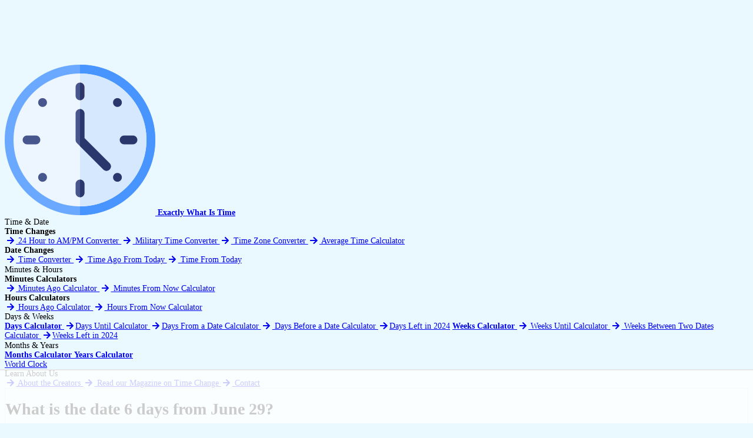

--- FILE ---
content_type: text/html; charset=utf-8
request_url: https://www.exactlywhatistime.com/days-before-date/june-29/6-days
body_size: 6687
content:
<!DOCTYPE html>
<html>
<head>
    <meta charset="utf-8" />
    <meta name="viewport" content="width=device-width, initial-scale=1" />
    <link rel="icon" type="image/png" href="/static/images/favicon.png" />

    
    <title>What is the date 6 days from June 29? - 6 Day Counter</title>
    

    

    <link
      rel="stylesheet"
      href="https://cdnjs.cloudflare.com/ajax/libs/font-awesome/5.15.4/css/all.min.css"
    />
    <script
      defer
      src="https://use.fontawesome.com/releases/v5.0.7/js/all.js"
    ></script>
    <link rel="stylesheet" href="/static/css/v3/bulma.v1.min.css" />
    <link rel="stylesheet" href="/static/css/v3/main.css" />

    
    <script
      async
      src="https://www.googletagmanager.com/gtag/js?id=UA-229538935-1"
    ></script>
    <script>
      window.dataLayer = window.dataLayer || [];
      function gtag() {
        dataLayer.push(arguments);
      }
      gtag("js", new Date());

      gtag("config", "UA-229538935-1");
      gtag("config", "G-1H84GFBDXT");

      // Extract the first level directory from the path
      var firstLevelDirectory =
        window.location.pathname.split("/")[1] || "homepage";

      // Send a page view event with the custom dimension
      gtag("event", "page_view", {
        firstLevelDirectory: firstLevelDirectory,
      });
    </script>
    <!-- AdThrive Head Tag Manual -->
    <script data-no-optimize="1" data-cfasync="false">
      (function (w, d) {
        w.adthrive = w.adthrive || {};
        w.adthrive.cmd = w.adthrive.cmd || [];
        w.adthrive.plugin = "adthrive-ads-manual";
        w.adthrive.host = "ads.adthrive.com";
        var s = d.createElement("script");
        s.async = true;
        s.referrerpolicy = "no-referrer-when-downgrade";
        s.src =
          "https://" +
          w.adthrive.host +
          "/sites/63b610806990c928f4b56057/ads.min.js?referrer=" +
          w.encodeURIComponent(w.location.href) +
          "&cb=" +
          (Math.floor(Math.random() * 100) + 1);
        var n = d.getElementsByTagName("script")[0];
        n.parentNode.insertBefore(s, n);
      })(window, document);
    </script>
    <!-- End of AdThrive Head Tag -->
    

     
  </head>
<body>


    <div class="adthrive-placeholder-header" style="min-height: 90px"></div>

    <!-- Top Nav -->
    <nav class="navbar has-shadow">
      <div class="container">
        <div class="navbar-brand">
          <a class="navbar-item" href="/">
            <img src="/static/images/logo.png" alt="Math Learn It" />
            <strong class="navbar-item is-tagline">
              Exactly What Is Time
            </strong>
          </a>
          <a
            role="button"
            class="navbar-burger"
            data-target="nav_menu"
            aria-label="menu"
            aria-expanded="false"
          >
            <span aria-hidden="true"></span>
            <span aria-hidden="true"></span>
            <span aria-hidden="true"></span>
          </a>
        </div>
        <div class="navbar-menu" id="nav_menu">
          <div class="navbar-start">
            <div class="navbar-item has-dropdown is-hoverable">
              <a class="navbar-link"> Time & Date</a>
              <div class="navbar-dropdown">
                  <div class="navbar-item">
                      <strong>Time Changes</strong>
                    </div>
                <a class="navbar-item" href="/24h-ampm-converter"><span class="arrow-right" style="padding: .25em;"><i class="fas fa-arrow-right"></i></span>
                  24 Hour to AM/PM Converter
                </a>
                <a class="navbar-item" href="/military-time-converter"><span class="arrow-right" style="padding: .25em;"><i class="fas fa-arrow-right"></i></span>
                   Military Time Converter
                </a>

                <a class="navbar-item" href="/timezone-converter"><span class="arrow-right" style="padding: .25em;"><i class="fas fa-arrow-right"></i></span>
                  Time Zone Converter
                </a>
                  <a class="navbar-item" href="/average-time-calculator"><span class="arrow-right" style="padding: .25em;"><i class="fas fa-arrow-right"></i></span>
                      Average Time Calculator
                    </a>


                  <div class="navbar-item">
                      <strong>Date Changes</strong>
                    </div>
                <a class="navbar-item" href="/time-converter"><span class="arrow-right" style="padding: .25em;"><i class="fas fa-arrow-right"></i></span>
                  Time Converter
                </a>
                  <a class="navbar-item" href="/time-ago"><span class="arrow-right" style="padding: .25em;"><i class="fas fa-arrow-right"></i></span>
                      Time Ago From Today
                  </a>
                  <a class="navbar-item" href="/time-from"><span class="arrow-right" style="padding: .25em;"><i class="fas fa-arrow-right"></i></span>
                      Time From Today
                  </a>

              </div>
            </div>
              <div class="navbar-item has-dropdown is-hoverable">
                  <a class="navbar-link"> Minutes & Hours</a>
                  <div class="navbar-dropdown">
                      <div class="navbar-item">
                      <strong>Minutes Calculators</strong>
                    </div>
                    <a class="navbar-item" href="/minutes-ago"><span class="arrow-right" style="padding: .25em;"><i class="fas fa-arrow-right"></i></span>
                      Minutes Ago Calculator
                    </a>
                    <a class="navbar-item" href="/minutes-from"><span class="arrow-right" style="padding: .25em;"><i class="fas fa-arrow-right"></i></span>
                      Minutes From Now Calculator
                    </a>
                     <div class="navbar-item">
                      <strong>Hours Calculators</strong>
                    </div>
                      <a class="navbar-item" href="/hours-ago"><span class="arrow-right" style="padding: .25em;"><i class="fas fa-arrow-right"></i></span>
                      Hours Ago Calculator
                    </a>
                    <a class="navbar-item" href="/hours-from"><span class="arrow-right" style="padding: .25em;"><i class="fas fa-arrow-right"></i></span>
                      Hours From Now Calculator
                    </a>


                  </div>
              </div>
              <div class="navbar-item has-dropdown is-hoverable">
                  <a class="navbar-link"> Days & Weeks</a>
                  <div class="navbar-dropdown">
                      <a class="navbar-item" href="/days-calculator"><strong>
                      Days Calculator</strong>
                    </a>
                    <a class="navbar-item" href="/days-until">
                      <span class="arrow-right" style="padding: .25em;"><i class="fas fa-arrow-right"></i></span>Days Until Calculator
                    </a>
                    <a class="navbar-item" href="/days-from-date">
                      <span class="arrow-right" style="padding: .25em;"><i class="fas fa-arrow-right"></i></span>Days From a Date Calculator
                    </a>
                    <a class="navbar-item" href="/days-before-date"><span class="arrow-right" style="padding: .25em;"><i class="fas fa-arrow-right"></i></span>
                      Days Before a Date Calculator
                    </a>
                      <a class="navbar-item" href="/time-from/days-left-this-year"><span class="arrow-right" style="padding: .25em;"><i class="fas fa-arrow-right"></i></span>Days Left in 2024</a>
                    <a class="navbar-item" href="/weeks-calculator">
                      <strong>Weeks Calculator</strong>
                    </a>
                      <a class="navbar-item" href="/weeks-until"><span class="arrow-right" style="padding: .25em;"><i class="fas fa-arrow-right"></i></span>
                      Weeks Until Calculator
                    </a>
                    <a class="navbar-item" href="/weeks-calculator"><span class="arrow-right" style="padding: .25em;"><i class="fas fa-arrow-right"></i></span>
                      Weeks Between Two Dates Calculator
                    </a>

                    <a class="navbar-item" href="/time-from/weeks-left-this-year"><span class="arrow-right" style="padding: .25em;"><i class="fas fa-arrow-right"></i></span>Weeks Left in 2024</a>
                  </div>
              </div>
              <div class="navbar-item has-dropdown is-hoverable">
                  <a class="navbar-link">Months & Years</a>
                  <div class="navbar-dropdown">
                      <a class="navbar-item" href="/months-calculator"><strong>
                      Months Calculator</strong>
                    </a>






                      <a class="navbar-item" href="/years-calculator"><strong>
                      Years Calculator</strong>
                    </a>









                  </div>
              </div>
            <a class="navbar-item" href="/worldclock">World Clock</a>
            <div class="navbar-item has-dropdown is-hoverable">
                  <a class="navbar-link"> Learn About Us</a>
                  <div class="navbar-dropdown">
                    <a class="navbar-item" href="/about"><span class="arrow-right" style="padding: .25em;"><i class="fas fa-arrow-right"></i></span>
                      About the Creators
                    </a>
                      <a class="navbar-item" href="/resources"><span class="arrow-right" style="padding: .25em;"><i class="fas fa-arrow-right"></i></span>
                      Read our Magazine on Time Change
                    </a>
                    <a class="navbar-item" href="/contact"><span class="arrow-right" style="padding: .25em;"><i class="fas fa-arrow-right"></i></span>
                      Contact
                    </a>
                  </div>
              </div>
          </div>
          <div class="navbar-end"></div>
        </div>
      </div>
    </nav>
    <!-- /. Top Nav -->

    
    <div class="container my-4">
        <div class="columns">
            <div class="column is-9">
                
<div class="box">

  <!--  Page title   -->
  <div class="content">
    <h1>What is the date 6 days from June 29?</h1>
  </div>
  <!--  End page title   -->

  <!-- Breadcrumbs   -->
  <nav class="breadcrumb has-arrow-separator" aria-label="breadcrumbs">
    <ul>
      <li><a href="/">Home</a></li>
      <li><a href="/days-before-date">Days Before Specific Date</a></li>
      <li class="is-active"><a href="#" aria-current="page">What is the date 6 days from June 29?</a></li>
    </ul>
  </nav>
  <!--  End breadcrumbs  -->

  <hr />

  <!--  Leaf solution  -->
  <div class="content has-background-info-light has-text-centered pt-1">
    <h2 class="has-text-weight-semibold">
      Solution
    </h2>
    <h2 class="has-text-weight-semibold">
      6 days before Monday June 29, 2026
    </h2>
    <h1 style="font-size:5vw;margin-top:0;">
      <span id="result">Tuesday June 23, 2026</span>
    </h1>
    <a class="button has-text-weight-bold px-5 py-3" href="/days-before-date" data-google-interstitial="false">Calculate
      a New Date</a>
  </div>
  <!-- End leaf solution   -->

  <hr />

  <!--  Post solution content  -->
  <div class="content">
    <h2 class="has-text-blue has-text-weight-bold title is-size-4 mb-4">
      Calculating 6 days before Monday June 29, 2026 by hand
    </h2>
    <p>
      This page helps you figure out the date that is 6
      days before Monday June 29, 2026. We've made a calculator to
      find the date before a certain number of days before a specific
      date. If you want to change the question on this page, you have two
      choices: you can change the URL in your browser's address bar, or
      go to our
      <a href="/days-before-date">days before specific date calculator</a>to type in a new question or <a
        href="/days-from-date">days from a specific date </a> if you want to add 6 days.
    </p>
    <p>
      But for all you time sickos out there who want to calculate
      6 days before Monday June 29, 2026 - here's how you do it:
    </p>
    <ol>
      <li>Start with the Input Date (Monday June 29, 2026): Write it down! I can't stress this enough</li>
      <li>Count in Weeks: Recognize that 6 days is approximately 0.8571428571428571 weeks. Count forward 0.8571428571428571 weeks (1.2 work weeks) from the input date. This takes you to .
      </li>
      <li>Add Remaining Days: Since you've counted 0.8571428571428571 weeks, you only need to add the remaining days to
        reach Tuesday June 23, 2026</li>
      <li>Use Mental Math: If Monday June 29, 2026 is a Tuesday, then compare that to if 6 is
        divisible by 7. That way, you can double-check if June 23 matches that Tuesday.</li>
    </ol>
  </div>

  <div class="content">
    <div class="hint-card" role="alert">
      <h4 class="hint-card-header">DID YOU KNOW?</h4>
      <hr />
      <p class="mb-0 hint-card-body">
        Ancient Egyptians were among the first people to develop a system
        for measuring time? They used large obelisks, which acted like
        sundials, to track the movement of the sun throughout the day. This
        allowed them to divide the day into 12-hour segments as early as
        3500 BCE!
      </p>
    </div>
  </div>
  <div class="content">
    <h2 class="title is-4 has-text-blue has-text-weight-bold">
      Tuesday June 23, 2026 Stats
    </h2>
    <ul>
      <li>Day of the week: Tuesday</li>
      <li>Month: June</li>
      <li>Day of the year: 174</li>
    </ul>
  </div>
  <div class="content">
    <h2 class="title is-4 has-text-blue has-text-weight-bold">
      Other Days Before Specific Date Examples
    </h2>
    <div class="columns">
      <div class="column">
        <ul>
          
          <li><a href="/days-before-date/june-29/1-days">What is 1 days before June 29?</a></li>
          
          <li><a href="/days-before-date/june-29/2-days">What is 2 days before June 29?</a></li>
          
          <li><a href="/days-before-date/june-29/3-days">What is 3 days before June 29?</a></li>
          
          <li><a href="/days-before-date/june-29/4-days">What is 4 days before June 29?</a></li>
          
          <li><a href="/days-before-date/june-29/5-days">What is 5 days before June 29?</a></li>
          
          <li><a href="/days-before-date/june-29/7-days">What is 7 days before June 29?</a></li>
          
          <li><a href="/days-before-date/june-29/8-days">What is 8 days before June 29?</a></li>
          
          <li><a href="/days-before-date/june-29/9-days">What is 9 days before June 29?</a></li>
          
          <li><a href="/days-before-date/june-29/10-days">What is 10 days before June 29?</a></li>
          
        </ul>
      </div>
      <div class="column">
        <ul>
          
          <li><a href="/days-before-date/june-23/1-days">What is 1 days before June 23?</a></li>
          
          <li><a href="/days-before-date/june-23/2-days">What is 2 days before June 23?</a></li>
          
          <li><a href="/days-before-date/june-23/3-days">What is 3 days before June 23?</a></li>
          
          <li><a href="/days-before-date/june-23/4-days">What is 4 days before June 23?</a></li>
          
          <li><a href="/days-before-date/june-23/5-days">What is 5 days before June 23?</a></li>
          
          <li><a href="/days-before-date/june-23/7-days">What is 7 days before June 23?</a></li>
          
          <li><a href="/days-before-date/june-23/8-days">What is 8 days before June 23?</a></li>
          
          <li><a href="/days-before-date/june-23/9-days">What is 9 days before June 23?</a></li>
          
          <li><a href="/days-before-date/june-23/10-days">What is 10 days before June 23?</a></li>
          
        </ul>
      </div>
    </div>
  </div>
  <div class="content">
    <h2 class="title is-4 has-text-blue has-text-weight-bold">
      Counting 6 days backward from Monday June 29, 2026
    </h2>
    <p>
      <strong>Counting backward from today, Tuesday June 23, 2026 is 6  before now using our current calendar</strong>. 6 days is equivalent to:
    </p>

    <p>
      6 days is also 144 hours. Tuesday June 23, 2026 is 47% of the year completed.
    </p>
  </div>
  <div class="content">
    <h2 class="title is-4 has-text-blue has-text-weight-bold">
      Within 6 days there are 144 hours, 8640 minutes, or 518400 seconds
    </h2>
    <p>
      Tuesday Tuesday June 23, 2026 is day number 174 of the
      year. At that time, we will be 47% through 2026.
    </p>
  </div>
  <div class="content">
    <h2 class="title is-4 has-text-blue has-text-weight-bold">
      In 6 days, the Average Person Spent...
    </h2>
    <ul>
      
      <li>1288.8 hours Sleeping</li>
      
      <li>171.36 hours Eating and drinking</li>
      
      <li>280.8 hours Household activities</li>
      
      <li>83.52 hours Housework</li>
      
      <li>92.16 hours Food preparation and cleanup</li>
      
      <li>28.8 hours Lawn and garden care</li>
      
      <li>504.0 hours Working and work-related activities</li>
      
      <li>463.68 hours Working</li>
      
      <li>758.88 hours Leisure and sports</li>
      
      <li>411.84 hours Watching television</li>
      
    </ul>
  </div>
  <div class="content">
    <h2 class="title is-4 has-text-blue has-text-weight-bold">
      Calculating Weeks from Monday June 29, 2026
    </h2>
    <div class="columns">
      <div class="column">
        <ul>
          
          <li>
            <a href="/days-before-date/june-29/13-days">
              1.0 Weeks + 6 Days After Monday June 29, 2026
            </a>
          </li>
          
          <li>
            <a href="/days-before-date/june-29/20-days">
              2.0 Weeks + 6 Days After Monday June 29, 2026
            </a>
          </li>
          
          <li>
            <a href="/days-before-date/june-29/27-days">
              3.0 Weeks + 6 Days After Monday June 29, 2026
            </a>
          </li>
          
          <li>
            <a href="/days-before-date/june-29/34-days">
              4.0 Weeks + 6 Days After Monday June 29, 2026
            </a>
          </li>
          
          <li>
            <a href="/days-before-date/june-29/41-days">
              5.0 Weeks + 6 Days After Monday June 29, 2026
            </a>
          </li>
          
          <li>
            <a href="/days-before-date/june-29/48-days">
              6.0 Weeks + 6 Days After Monday June 29, 2026
            </a>
          </li>
          
          <li>
            <a href="/days-before-date/june-29/55-days">
              7.0 Weeks + 6 Days After Monday June 29, 2026
            </a>
          </li>
          
          <li>
            <a href="/days-before-date/june-29/62-days">
              8.0 Weeks + 6 Days After Monday June 29, 2026
            </a>
          </li>
          
          <li>
            <a href="/days-before-date/june-29/69-days">
              9.0 Weeks + 6 Days After Monday June 29, 2026
            </a>
          </li>
          
          <li>
            <a href="/days-before-date/june-29/76-days">
              10.0 Weeks + 6 Days After Monday June 29, 2026
            </a>
          </li>
          
          <li>
            <a href="/days-before-date/june-29/83-days">
              11.0 Weeks + 6 Days After Monday June 29, 2026
            </a>
          </li>
          
          <li>
            <a href="/days-before-date/june-29/90-days">
              12.0 Weeks + 6 Days After Monday June 29, 2026
            </a>
          </li>
          
          <li>
            <a href="/days-before-date/june-29/97-days">
              13.0 Weeks + 6 Days After Monday June 29, 2026
            </a>
          </li>
          
          <li>
            <a href="/days-before-date/june-29/104-days">
              14.0 Weeks + 6 Days After Monday June 29, 2026
            </a>
          </li>
          
        </ul>
      </div>
      <div class="column">
        <ul>
          
          <li>
            <a href="/days-before-date/june-23/13-days">
              1.0 Weeks + 6 Days After June 23
            </a>
          </li>
          
          <li>
            <a href="/days-before-date/june-23/20-days">
              2.0 Weeks + 6 Days After June 23
            </a>
          </li>
          
          <li>
            <a href="/days-before-date/june-23/27-days">
              3.0 Weeks + 6 Days After June 23
            </a>
          </li>
          
          <li>
            <a href="/days-before-date/june-23/34-days">
              4.0 Weeks + 6 Days After June 23
            </a>
          </li>
          
          <li>
            <a href="/days-before-date/june-23/41-days">
              5.0 Weeks + 6 Days After June 23
            </a>
          </li>
          
          <li>
            <a href="/days-before-date/june-23/48-days">
              6.0 Weeks + 6 Days After June 23
            </a>
          </li>
          
          <li>
            <a href="/days-before-date/june-23/55-days">
              7.0 Weeks + 6 Days After June 23
            </a>
          </li>
          
          <li>
            <a href="/days-before-date/june-23/62-days">
              8.0 Weeks + 6 Days After June 23
            </a>
          </li>
          
          <li>
            <a href="/days-before-date/june-23/69-days">
              9.0 Weeks + 6 Days After June 23
            </a>
          </li>
          
          <li>
            <a href="/days-before-date/june-23/76-days">
              10.0 Weeks + 6 Days After June 23
            </a>
          </li>
          
          <li>
            <a href="/days-before-date/june-23/83-days">
              11.0 Weeks + 6 Days After June 23
            </a>
          </li>
          
          <li>
            <a href="/days-before-date/june-23/90-days">
              12.0 Weeks + 6 Days After June 23
            </a>
          </li>
          
          <li>
            <a href="/days-before-date/june-23/97-days">
              13.0 Weeks + 6 Days After June 23
            </a>
          </li>
          
          <li>
            <a href="/days-before-date/june-23/104-days">
              14.0 Weeks + 6 Days After June 23
            </a>
          </li>
          
        </ul>
      </div>
    </div>
  </div>
  <div class="content">
    <h2 class="title is-4 has-text-blue has-text-weight-bold">
      Famous Sporting and Music Events on June 23
    </h2>
    <ul>
      
      <li>1954 Associate Justice of the Supreme Court Ruth Bader Ginsburg (21) weds taxation law expert Martin D. Ginsburg</li>
      
    </ul>
  </div>
  <!--  End Post solution content  -->
</div>

            </div>

            <div class="column is-3">
                <aside class="menu">
                
<div class="card">
  <div class="card-content">

    <p class="menu-label">
      Day Calculations
    </p>
    <ul class="menu-list">
      
      <li>
        <a href="/days-before-date/july-26/29-days">What is 29 days before July 26?</a>
      </li>
      
      <li>
        <a href="/days-before-date/august-24/10-days">What is 10 days before August 24?</a>
      </li>
      
      <li>
        <a href="/days-before-date/june-23/1-days">What is 1 days before June 23?</a>
      </li>
      
      <li>
        <a href="/days-before-date/april-14/2-days">What is 2 days before April 14?</a>
      </li>
      
      <li>
        <a href="/days-before-date/july-5/26-days">What is 26 days before July 5?</a>
      </li>
      
      <li>
        <a href="/days-before-date/july-12/29-days">What is 29 days before July 12?</a>
      </li>
      
      <li>
        <a href="/days-before-date/october-29/23-days">What is 23 days before October 29?</a>
      </li>
      
      <li>
        <a href="/days-before-date/may-4/7-days">What is 7 days before May 4?</a>
      </li>
      
      <li>
        <a href="/days-before-date/august-25/4-days">What is 4 days before August 25?</a>
      </li>
      
      <li>
        <a href="/days-before-date/may-19/21-days">What is 21 days before May 19?</a>
      </li>
      
    </ul>


    <p class="menu-label">
      Other Pages
    </p>
    <ul class="menu-list">
      
      <li>
        <a href="/24h-ampm-converter">24H Ampm Converter</a>
      </li>
      
      <li>
        <a href="/other-aspects-of-time/time-in-different-cultures/">Time In Different Cultures</a>
      </li>
      
      <li>
        <a href="/other-aspects-of-time/ageing/">Ageing</a>
      </li>
      
      <li>
        <a href="/physics-of-time/time-travel/">Time Travel</a>
      </li>
      
      <li>
        <a href="/philosophy-of-time/ancient-philosophy/">Ancient Philosophy</a>
      </li>
      
    </ul>

  </div>
</div>


                </aside>
            </div>
        </div>
    </div>
    




<footer class="footer">
    <div class="columns has-text-centered">
        <!-- Column 1: General Time Converters and Specific Time Calculations -->
        <div class="column is-3">
            <h3 class="title is-6">Time Converters</h3>
            <ul>
                <li><a href="/24h-ampm-converter">24 Hour to AM/PM Converter</a></li>
                <li><a href="/24h-ampm-converter/what-time-is-15-30">What Time is 15:30</a></li>
                <li><a href="/24h-ampm-converter/what-time-is-17-30">What Time is 17:30</a></li>
                <li><a href="/24h-ampm-converter/what-time-is-19-30">What Time is 19:30</a></li>
                <li><a href="/24h-ampm-converter/what-time-is-19-45">What Time is 19:45</a></li>
                <li><a href="/24h-ampm-converter/what-time-is-22-30">What Time is 22:30</a></li>
                <li><a href="/military-time-converter">Military Time Converter</a></li>
                <li><a href="/timezone-converter">Time Zone Converter</a></li>
                <li><a href="/time-converter">General Time Converter</a></li>
                <li><a href="/average-time-calculator">Average Time Calculator</a></li>
            </ul>
        </div>

        <!-- Column 2: Time From Today Calculators -->
        <div class="column is-3">
            <h3 class="title is-6">From Today Calculators</h3>
            <ul>
                <li><a href="/time-from">Time From Calculator</a></li>
                <li><a href="/days-from-date">Days From a Date Calculator</a></li>
                <li><a href="/time-from/weeks-left-this-year">Weeks Left This Year</a></li>
                <li><a href="/time-from/days-left-this-year">Days Left This Year</a></li>
                <li><a href="/time-from/4-weeks-from-today">4 Weeks From Today</a></li>
                <li><a href="/time-from/6-weeks-from-today">6 Weeks From Today</a></li>
                <li><a href="/time-from/8-weeks-from-today">8 Weeks From Today</a></li>
                <li><a href="/time-from/10-weeks-from-today">10 Weeks From Today</a></li>
                <li><a href="/time-from/12-weeks-from-today">12 Weeks From Today</a></li>
                <li><a href="/weeks-calculator">Weeks Calculator</a></li>
            </ul>
        </div>

        <!-- Column 3: Time Ago Calculators -->
        <div class="column is-3">
            <h3 class="title is-6">Time Ago Calculators</h3>
            <ul>
                <li><a href="/time-ago">Time Ago Calculator</a></li>
                <li><a href="/days-before-date">Days Before Date Calculator</a></li>
                <li><a href="/time-ago/6-months-ago-from-today">6 Months Ago</a></li>
                <li><a href="/time-ago/30-days-ago-from-today">30 Days Ago</a></li>
                <li><a href="/time-ago/90-days-ago-from-today">90 Days Ago</a></li>
                <li><a href="/time-ago/2-years-ago-from-today">2 Years Ago</a></li>
                <li><a href="/time-ago/3-years-ago-from-today">3 Years Ago</a></li>
                <li><a href="/time-ago/5-years-ago-from-today">5 Years Ago</a></li>
                <li><a href="/time-ago/7-years-ago-from-today">7 Years Ago</a></li>
                <li><a href="/time-ago/8-years-ago-from-today">8 Years Ago</a></li>
                <li><a href="/time-ago/10-years-ago-from-today">10 Years Ago</a></li>
            </ul>
        </div>
        <div class="column is-3">
            <h3 class="title is-6">World Clock</h3>
            <ul>
                <li><a href="/worldclock">World Clock</a></li>
                <li><a href="/worldclock/united-states/california">California</a></li>
                <li><a href="/worldclock/india/new-delhi">New Delhi</a></li>
                <li><a href="/worldclock/india/mumbai">Mumbai</a></li>
                <li><a href="/worldclock/philippines/manila">Manila</a></li>
                <li><a href="/worldclock/brazil/sao-paulo">São Paulo</a></li>
                <li><a href="/worldclock/indonesia/jakarta">Jakarta</a></li>
                <li><a href="/worldclock/china/beijing">Beijing</a></li>
                <li><a href="/worldclock/japan/tokyo">Tokyo</a></li>
            </ul>
        </div>
    </div>

    <div class="content has-text-centered">
        <p>
            <strong>ExactlyWhatIsTime.com</strong> by Taru Technologies
        </p>
        <p>
            <a href="/">Home</a> |
            <a href="/about">About</a> |
            <a href="/resources">Resources</a> |
            <a href="/contact">Contact</a></p>
    </div>
</footer>




<script>
      document.addEventListener("DOMContentLoaded", () => {
        // Get all "navbar-burger" elements
        const $navbarBurgers = Array.prototype.slice.call(
          document.querySelectorAll(".navbar-burger"),
          0
        );

        // Check if there are any navbar burgers
        if ($navbarBurgers.length > 0) {
          // Add a click event on each of them
          $navbarBurgers.forEach((el) => {
            el.addEventListener("click", () => {
              // Get the target from the "data-target" attribute
              const target = el.dataset.target;
              const $target = document.getElementById(target);

              // Toggle the "is-active" class on both the "navbar-burger" and the "navbar-menu"
              el.classList.toggle("is-active");
              $target.classList.toggle("is-active");
            });
          });
        }
      });
    </script>







</body>
</html>

--- FILE ---
content_type: text/html; charset=utf-8
request_url: https://www.google.com/recaptcha/api2/aframe
body_size: 267
content:
<!DOCTYPE HTML><html><head><meta http-equiv="content-type" content="text/html; charset=UTF-8"></head><body><script nonce="bqpJWrH-6GHDSruQYSoyug">/** Anti-fraud and anti-abuse applications only. See google.com/recaptcha */ try{var clients={'sodar':'https://pagead2.googlesyndication.com/pagead/sodar?'};window.addEventListener("message",function(a){try{if(a.source===window.parent){var b=JSON.parse(a.data);var c=clients[b['id']];if(c){var d=document.createElement('img');d.src=c+b['params']+'&rc='+(localStorage.getItem("rc::a")?sessionStorage.getItem("rc::b"):"");window.document.body.appendChild(d);sessionStorage.setItem("rc::e",parseInt(sessionStorage.getItem("rc::e")||0)+1);localStorage.setItem("rc::h",'1764049037864');}}}catch(b){}});window.parent.postMessage("_grecaptcha_ready", "*");}catch(b){}</script></body></html>

--- FILE ---
content_type: text/css; charset=utf-8
request_url: https://www.exactlywhatistime.com/static/css/v3/main.css
body_size: 2342
content:
html, body {
    font-size: 14px;
    background: #eaf8ff;
}

.card, .box, .panel {
  box-shadow: none;
  border: 0.3px solid #dedede;
}

.time-display {
      font-size: 5rem; /* Default for mobile */
          font-family: "Segoe UI",Roboto,Oxygen,Ubuntu,Cantarell,"Fira Sans","Droid Sans","Helvetica Neue",Helvetica,Arial,sans-serif;

    }

@media (min-width: 768px) {
  .time-display {
    font-size: 10rem; /* For tablet and larger screens */
  }
}

.time-display-small {
  font-size: 2rem; /* Default for mobile */
}

@media (min-width: 768px) {
  .time-display-small {
    font-size: 3rem; /* For tablet and larger screens */
  }
}

.box .content .solution-display {
  font-size: 2rem; /* Default for mobile */
}

@media (min-width: 768px) {
  .box .content .solution-display {
    font-size: 3rem; /* For tablet and larger screens */
  }
}

.blue-border {
  border: 1px solid #7cc4fa;
  border-radius: 4px;
}

.weekdays {
    display: flex;
    justify-content: space-between;
    border: solid;
    padding: 2em;
}

.day-box {
    min-width: 100px;
    width: auto;
    min-height: 100px;
    height: auto;
    border: 1px solid black;
    display: flex;
    justify-content: center;
    align-items: center;
    padding: 1em;
}

.day-box.highlight {
    background-color: #7cc4fa;
}
@media (max-width: 768px) {
    .weekdays {
        flex-direction: column;
    }
}

.flag-icon {
  width: 33px;
  height: 22px;
  background-color: rgb(153, 156, 243);
  border: 1px solid #fff;
}

/* Worldclock Page */

.has-bg-blue {
  background: #006eff;
}
.worldclock-clock {
  position: relative;
  width: 168px;
  height: 168px;
  z-index: 100;
  rotate: 90deg;
}

.worldclock-clock-image {
  rotate: -90deg;
}
.worldclock-hour,
.worldclock-minute,
.worldclock-second {
  position: absolute;
  width: 56px;
  top: 50%;
  right: 50%;
  height: 2px;
  background: #090909;
  border-radius: 31.5px;
  z-index: 100;
  transform-origin: 100%;
  transform: rotate(90deg);
}
.worldclock-hour {
  height: 3px;
}
.worldclock-minute {
  height: 2px;
}
.worldclock-second {
  height: 2px;
  background: rgba(252, 62, 85, 0.84);
}
.worldclock-circle {
  position: absolute;
  z-index: 200;
  width: 12px;
  height: 12px;
  left: 50%;
  top: 50%;
  border-radius: 50%;
  transform: translate(-50%, -50%);
  border: 1px solid black;
  background: white;
}

--- FILE ---
content_type: text/css
request_url: https://ads.adthrive.com/sites/63b610806990c928f4b56057/ads.min.css
body_size: 494
content:
body.adthrive-device-phone .adthrive-placeholder-header {
    display: none;
} 

/* Prevent video player from expanding on desktop */
body.adthrive-device-desktop .adthrive-collapse-player,
body.adthrive-device-desktop #adthrive-contextual-container {
max-width: 600px;
height: auto!important;
}
body.adthrive-device-desktop div[id^="cls-video-container"] {
min-height: 350px!important; 
}
/* END prevent video player expanding */

/* for sticky SB1-5 */
.adthrive-sticky-sidebar.adthrive-sidebar-1 {
min-height: 900px!important;
}

.raptive-manual .raptive-video-placement {
min-height: unset!important;
}

--- FILE ---
content_type: text/plain
request_url: https://rtb.openx.net/openrtbb/prebidjs
body_size: -231
content:
{"id":"27f84a19-a5f6-41a0-91e3-ecb4041fd55e","nbr":0}

--- FILE ---
content_type: text/plain
request_url: https://rtb.openx.net/openrtbb/prebidjs
body_size: -231
content:
{"id":"8bd102af-5386-4136-ab77-8703bf2c9879","nbr":0}

--- FILE ---
content_type: text/plain
request_url: https://rtb.openx.net/openrtbb/prebidjs
body_size: -231
content:
{"id":"3beda73b-2cff-4805-90af-e74608c4bb26","nbr":0}

--- FILE ---
content_type: text/plain
request_url: https://rtb.openx.net/openrtbb/prebidjs
body_size: -231
content:
{"id":"fb2bf5d4-0545-4f2c-a596-fd4f52988d1c","nbr":0}

--- FILE ---
content_type: text/plain; charset=UTF-8
request_url: https://at.teads.tv/fpc?analytics_tag_id=PUB_17002&tfpvi=&gdpr_consent=&gdpr_status=22&gdpr_reason=220&ccpa_consent=&sv=prebid-v1
body_size: 56
content:
Njc3NzM2MGQtZTRlZS00ZjAxLTlhYzYtMjMzNGY3MTYyMDI5IzUtNQ==

--- FILE ---
content_type: text/plain
request_url: https://rtb.openx.net/openrtbb/prebidjs
body_size: -231
content:
{"id":"fbed1314-c65a-4c12-8eda-6b37c745e642","nbr":0}

--- FILE ---
content_type: text/plain; charset=utf-8
request_url: https://ads.adthrive.com/http-api/cv2
body_size: 3873
content:
{"om":["00298xbjwwl","03d0qpv6","0gwumwsd","0m1hhuu3","0np6xaq5","0y3m2vnd","1043_409_213936","1043_409_216406","11142692","11509227","1185:1609874418","1185:1610117185","11896988","12010080","12010088","12029963","12084154","12325406","124842_2","124843_3","124844_2","124845_2","124847_2","124853_2","134omi3z","1610117185","1a1lwgs2","1ehgbkb3","1pjr5q85","1r6626mk","1u2lhcdi","1ukslvux","1xohi1zo","2148/54a4b6f613c29dd88a497d2eb61f3fe4","2148/6ce53fa3d76b9e9bc58dab97f69e5ec9","2148/ddce1472008973af325dd9f753e2d7df","2249:648232012","2249:652741142","2307:03d0qpv6","2307:1a1lwgs2","2307:1z1xkxu1","2307:2rhihii2","2307:3swzj6q3","2307:89ubmjt9","2307:90ys0024","2307:9hg33o3t","2307:9lxdy59h","2307:a43qhva1","2307:ar6733u8","2307:brb59cr2","2307:d5uidwho","2307:dhd27ung","2307:fvdjbmxp","2307:g0qrr0u9","2307:gzg7v622","2307:k5jetela","2307:krk6l8yh","2307:ldv3iy6n","2307:ljlopoyc","2307:pp72duw3","2307:qydza7k1","2307:sj78qu8s","2307:syiy6asx","2307:v9es8f6w","2307:xowb4bvd","2307:zbtz7ea1","2319_66419_12286354","2319_66419_12286427","2409_25495_176_CR52092921","2409_25495_176_CR52092923","2409_25495_176_CR52092954","2409_25495_176_CR52092958","2409_25495_176_CR52150651","2409_25495_176_CR52162019","2409_25495_176_CR52162021","24694809","25","251282-1629192","2676:79073517","2676:79073521","2760:176_CR52092921","2760:176_CR52092958","2760:176_CR52092959","2760:176_CR52150651","2760:176_CR52162019","2760:176_CR52162021","28933536","29402249","2i2ncjyf","2jjp1phz","2o2jmgn3","2rhihii2","2uuipn6j","2xu9ksr7","2yor97dj","3278080-18446744072673958336","32j56hnc","34534170","3490:CR52092918","3490:CR52092919","3490:CR52092921","3490:CR52092922","3490:CR52092923","3490:CR52092954","3490:CR52092958","3490:CR52144953","3490:CR52150651","3490:CR52157555","3490:CR52162019","3490:CR52162021","3490:CR52162022","3490:CR52162023","35032579","3658_106750_coy3a5w5","3658_15084_1a1lwgs2","3658_151643_f18cad75","3658_151643_hk2nsy6j","3658_151643_pqn44nv6","3658_151643_qs7tjg76","3658_175625_5jmt9rde","3658_216697_585jtxb8","3822:23421345","39999952","3gj4luo7","3mdkny0z","3n588bx4","3swzj6q3","3x0i061s","409_189408","409_192546","409_213944","409_213956","409_216326","409_216366","409_216406","409_216416","409_216496","409_216506","409_223599","409_225978","409_225990","409_226322","409_226347","409_226377","409_227223","409_227255","409_227256","409_227258","409_228362","409_230726","409_230727","409_230728","409_230731","409_230737","409_230738","41386813","42231876","44146511","45n9f3de","466771","47141847","47210038","47633464","4aqwokyz","4bbc43be-d691-4ba9-bc10-e52c5dfe55eb","4cf9scme","4hfpibvx","4itr7t43","4klye7cc","501_76_c63567ab-fb77-416b-9da6-e5fbec12a838","50923117","52136747","523_354_660e5fec0c47f653c6684fd5","523_354_660e5fee0c47f653c6684fe2","5316_139700_c63567ab-fb77-416b-9da6-e5fbec12a838","534930","53832733","539978","539980","53v6aquw","54034745","54035274","5510:1a1lwgs2","5510:9jthdrjt","5510:9lxdy59h","5510:9pvry0tu","5510:khrc9fv4","55116643","55116647","55221385","55354666","557_409_213936","557_409_228065","557_409_228105","558_93_541i13ag","558_93_6mhsshvo","558_93_90ys0024","558_93_coy3a5w5","558_93_cv2huqwc","558_93_k1squ3l3","558_93_k5jetela","558_93_n68ij8jg","558_93_qifbn9ag","558_93_vuvnf89e","55965333","56341213","56566551","56624343","585jtxb8","58853467","59742049","59751578","59873208","59873222","59873223","5dy04rwt","5jmt9rde","5r196al8","5sfc9ja1","5uf0zwne","61083100","61153677","61210708","61210719","61210728","61287761","614105094","614106256","614106261","61444661","61448057","61916211","61916223","61916225","61916229","61932920","61932925","619765138","619765960","626973455","627395053","6597949","680_99480_614105095","680_99480_614105101","680_99480_614105105","680_99480_614105109","681818306","684340670","688064625","688078501","688869965","689121999","6k5gjis0","6nh2bzxv","6om0qljb","6tk4rx86","70l6p80n","7255_121665_catalina-73781","7255_121665_catalina-73887","7354_138543_85807343","7736472","7736477","782690968293","7829835","79242598","79433559","7963682","7964881","79684373","79684378","7969182","7972225","79794240","7981054","7981058","7981066","7995499","7m7ati43","8003577","8003598","8003964","8010898","80234100","8029650","8031272","8035726","80411663","80411669","8044874","8052289","8052351","8052355","8052368","80528744","8053754","8053755","8053756","8053759","8060634","8060639","8061985","8061986","8062971","8068035","80730565","80730567","81350519","83146754","83468781","83468914","83487265","83487292","83487293","83487389","83487395","83487397","83487550","83487559","83487580","83557475","83557488","83557514","83715925","83a79e65-0cf2-4cea-b3d0-265f11ec8495","84105_751170815","84105_751170818","84105_751170828","84452065","84452239","84977121","84989431","84989530","84pjnyid","85461650","85461654","85496581","85807320","85914606","8osostik","9057/211d1f0fa71d1a58cabee51f2180e38f","90ys0024","996tc87j","9dkdo0qv","9hg33o3t","9jthdrjt","9lxdy59h","9pvry0tu","9uv8wyk4","9zl41y5m","a43qhva1","ah728kx4","aodopxzf","ar6733u8","b90cwbcd","bfypq48a","bj2984kmsd6","bj4kmsd6","bty6cqcn","bw5y4xkp","c50849u3","c5hosoph","cjdrzael","coy3a5w5","cr-96vv5i6wu9xg","cr-9hxzbqc08jrgv2","cr-9j4t4fcrxdrgv2","cr-j9izu27juatj","cr-lg354l2uvergv2","cyoitofe","d9c95fcf-0ea0-4848-bc25-e5102eb87d4a","de48lj30","ds2n98ki","dsugp5th","e406ilcq","ezpm9hr2","f18cad75","f6onaxdy","fbpxdx3y","feqgf5j3","ffragk0z","fjp0ceax","fkdx98ve","fkeww1j5","fvdjbmxp","fxcpg5qg","g0qrr0u9","g2uu1htr","g81ji1qs","gigdiuwf","h37m1w5i","hk2nsy6j","hptd5byn","hw7cz92s","hyirahoh","i90isgt0","i9mhgx71","ib1o62yz","ic27tfj8","iqincpzy","j0ifx6ge","j3olimsl","j58m06fh","jb75l2ds","k1i27i69","k1squ3l3","k5jetela","k6ovs8n2","ka57v6yx","kbapdg4y","khrc9fv4","kjq0lnk5","kli1n6qv","kqx2uj20","kse34ky2","kvwjdgoo","kz6zmwva","l1n5h3lu","lcbz90gp","ld7faz5g","ldv3iy6n","lense5xn","lidxarco","ljlopoyc","lpv7vmvz","m3g2cewx","m6554310","mcjx8tlv","mfdmlfz6","mgm9dspt","mj17wo4c","mu569unk","mv77eckh","n2whzkht","n554ephp","n6596uvg","n98fponh","njkxh8m5","nq5k861q","nuis5ks2","o92tobh2","oz31jrd0","peldbd5i","pgcclpg4","ph19d41b","pitkvblx","pnla2wdi","pp72duw3","pqn44nv6","prq4f8da","pu3lujl3","purncoqw","q79txt07","qavqr5gq","qifbn9ag","qlux3iod","qombuyqk","qqdvsvih","qqvgscdx","qs7tjg76","qulshkrh","qvymc7o8","r762jrzq","r8nsxrl1","rcue9ik0","rmqoo0ef","rmwej97v","ro7kwz2m","s37ll62x","s45eecb8","s5mud2li","shh8hb8h","sj78qu8s","spv5lpyq","sr2odp2k","sze636fg","szhb815v","t9y1jxrl","tegpgkt9","tf7s4ffn","tggn9vnm","tjrk1rop","tzf3mp48","u4sze3sn","u5p4xjy9","urlu21be","uxm3qgnk","v2pqc8qz","v4rfqxto","v9es8f6w","vepbkpcp","vfikea6i","vh9j7sz7","vtrsauyl","vtwp5667","vwael47q","vxj6n0fj","vxxhhz0o","w8xcvais","wfqgu54f","x6labqq8","xb868u6v","xgjdt26g","xgzzblzl","xo47f6nz","xo99w1sy","xs124wyz","xz1z6j77","yi6qlg3p","ykhufmpv","ypwfv7hc","yrusgu0k","yvujj231","z2922vb7","zbtz7ea1","zgfnr75h","zhofofep","zx0g0416","7979132","7979135"],"pmp":[],"adomains":["1md.org","a4g.com","about.bugmd.com","acelauncher.com","adameve.com","adelion.com","adp3.net","advenuedsp.com","aibidauction.com","aibidsrv.com","akusoli.com","allofmpls.org","arkeero.net","ato.mx","avazutracking.net","avid-ad-server.com","avid-adserver.com","avidadserver.com","aztracking.net","bc-sys.com","bcc-ads.com","bidderrtb.com","bidscube.com","bizzclick.com","bkserving.com","bksn.se","brightmountainads.com","bucksense.io","bugmd.com","ca.iqos.com","capitaloneshopping.com","cdn.dsptr.com","clarifion.com","cotosen.com","cs.money","cwkuki.com","dallasnews.com","dcntr-ads.com","decenterads.com","derila-ergo.com","dhgate.com","dhs.gov","digitaladsystems.com","displate.com","doyour.bid","dspbox.io","envisionx.co","ezmob.com","fmlabsonline.com","g123.jp","g2trk.com","gadmobe.com","getbugmd.com","goodtoknowthis.com","gov.il","guard.io","hero-wars.com","holts.com","howto5.io","ice.gov","imprdom.com","justanswer.com","liverrenew.com","longhornsnuff.com","lovehoney.com","lowerjointpain.com","lymphsystemsupport.com","media-servers.net","medimops.de","miniretornaveis.com","mobuppsrtb.com","motionspots.com","mygrizzly.com","myrocky.ca","national-lottery.co.uk","nbliver360.com","ndc.ajillionmax.com","niutux.com","nordicspirit.co.uk","notify.nuviad.com","notify.oxonux.com","own-imp.vrtzads.com","paperela.com","parasiterelief.com","peta.org","pfm.ninja","pixel.metanetwork.mobi","pixel.valo.ai","plannedparenthood.org","plf1.net","plt7.com","pltfrm.click","printwithwave.co","privacymodeweb.com","rangeusa.com","readywind.com","reklambids.com","ri.psdwc.com","rtb-adeclipse.io","rtb-direct.com","rtb.adx1.com","rtb.kds.media","rtb.reklambid.com","rtb.reklamdsp.com","rtb.rklmstr.com","rtbadtrading.com","rtbsbengine.com","rtbtradein.com","saba.com.mx","securevid.co","servedby.revive-adserver.net","shift.com","smrt-view.com","swissklip.com","taboola.com","tel-aviv.gov.il","temu.com","theoceanac.com","track-bid.com","trackingintegral.com","trading-rtbg.com","trkbid.com","truthfinder.com","unoadsrv.com","usconcealedcarry.com","uuidksinc.net","vabilitytech.com","vashoot.com","vegogarden.com","viewtemplates.com","votervoice.net","vuse.com","waardex.com","wapstart.ru","wdc.go2trk.com","weareplannedparenthood.org","webtradingspot.com","xapads.com","xiaflex.com","yourchamilia.com"]}

--- FILE ---
content_type: text/plain
request_url: https://rtb.openx.net/openrtbb/prebidjs
body_size: -86
content:
{"id":"23c6912c-1be4-40a1-a420-ac38dcf48434","nbr":0}

--- FILE ---
content_type: text/plain
request_url: https://rtb.openx.net/openrtbb/prebidjs
body_size: -231
content:
{"id":"d228a612-4851-41bf-8aa8-fc7ec7e24043","nbr":0}

--- FILE ---
content_type: text/plain
request_url: https://rtb.openx.net/openrtbb/prebidjs
body_size: -231
content:
{"id":"3c348ce0-2c7c-4b5f-8593-002a85204136","nbr":0}